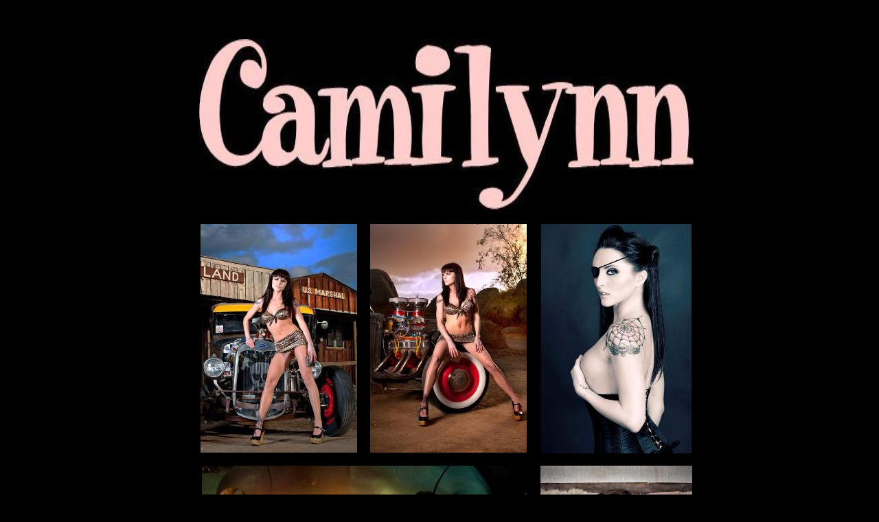

--- FILE ---
content_type: text/html
request_url: https://atomicpinup.com/Camilynn.html
body_size: 813
content:
<!--$sitebuilder version="2.9.0" extra="Java(1.8.0_111)" md5="ee1ba757686fd4242abaacef73223494"$-->
<!--$templateKey Blank||1.0.0$-->
<html>
  <head>
    <title>Camilynn, Atomic Pin-Up</title>
    <meta name="generator" content="SiteBuilder/2.9.0/1.8.0_111">
    <meta name="description" content="Camilynn, Atomic Pin-Up">
    <meta name="keywords" content="Camilynn, Atomic Pin-Up">
    <!--$page margin 0, 0, 20, 0$-->
    <!--$centered$-->
    <!--$fontFamily Arial$-->
    <!--$fontSize 14$-->
    <style type="text/css"><!--
      BODY {font-family:"Arial"; font-size:14;margin:0px;padding:0px;text-align:center;min-width:741px;}
      P {font-family:"Arial"; font-size:14;}
      FORM {margin:0;padding:0;}
      #centerwrapper {text-align:left;width:741px;margin-left:auto;margin-right:auto;}
    --></style>
  </head>
  <body bgcolor="#000000" text="#000000" link="#0000FF" vlink="#800080" topmargin="0" leftmargin="0">

<!--$begin exclude$-->
    <div id="centerwrapper">
      <div id="root" style="position:absolute;width:741px;height:2610px;">
<!--$end exclude$-->
        <div id="e0" style="position:absolute;left:20;top:57;width:721;height:249;"><!--$img %ImageAssetImpl:/images/CamilynnTitle1.JPG$--><img src="sitebuilder/images/CamilynnTitle1-721x249.jpg" width="721" height="249" alt=""></div>        <div id="e1" style="position:absolute;left:22;top:326;width:228;height:333;"><a href="images/Camilynn_1.jpg"><!--$img %ImageAssetImpl:/images/Camilynn_1.jpg$--><img src="sitebuilder/images/Camilynn_1-228x333.jpg" width="228" height="333" border="0" alt=""></a></div>        <div id="e2" style="position:absolute;left:518;top:326;width:219;height:334;"><a href="images/Camilynn_2.jpg"><!--$img %ImageAssetImpl:/images/Camilynn_2.jpg$--><img src="sitebuilder/images/Camilynn_2-219x334.jpg" width="219" height="334" border="0" alt=""></a></div>        <div id="e3" style="position:absolute;left:24;top:678;width:473;height:324;"><a href="images/Camilynn_3.jpg"><!--$img %ImageAssetImpl:/images/Camilynn_3.jpg$--><img src="sitebuilder/images/Camilynn_3-473x324.jpg" width="473" height="324" border="0" alt=""></a></div>        <div id="e4" style="position:absolute;left:269;top:326;width:228;height:333;"><a href="images/Camilynn_4.jpg"><!--$img %ImageAssetImpl:/images/Camilynn_4.jpg$--><img src="sitebuilder/images/Camilynn_4-228x333.jpg" width="228" height="333" border="0" alt=""></a></div>        <div id="e5" style="position:absolute;left:517;top:678;width:221;height:323;"><a href="images/Camilynn_6.jpg"><!--$img %ImageAssetImpl:/images/Camilynn_6.jpg$--><img src="sitebuilder/images/Camilynn_6-221x323.jpg" width="221" height="323" border="0" alt=""></a></div>        <div id="e6" style="position:absolute;left:311;top:1023;width:428;height:345;"><a href="images/Camilynn_8.jpg"><!--$img %ImageAssetImpl:/images/Camilynn_8.jpg$--><img src="sitebuilder/images/Camilynn_8-428x345.jpg" width="428" height="345" border="0" alt=""></a></div>        <div id="e7" style="position:absolute;left:25;top:1023;width:264;height:346;"><a href="images/Camilynn_9.jpg"><!--$img %ImageAssetImpl:/images/Camilynn_9.jpg$--><img src="sitebuilder/images/Camilynn_9-264x346.jpg" width="264" height="346" border="0" alt=""></a></div>        <div id="e8" style="position:absolute;left:118;top:2318;width:532;height:112;"><a href="http://www.camilynn.net" target="_blank"><img src="images/CamilynnLink2.JPG" width="532" height="112" border="0" alt=""></a></div>        <div id="e9" style="position:absolute;left:321;top:2515;width:122;height:75;"><a href="index.html"><!--$img %ImageAssetImpl:/images/Home2007.JPG$--><img src="sitebuilder/images/Home2007-122x75.jpg" width="122" height="75" border="0" alt=""></a></div>        <div id="e10" style="position:absolute;left:24;top:1391;width:347;height:494;"><a href="images/Camilynn_50.jpg"><!--$img %ImageAssetImpl:/images/Camilynn_50.jpg$--><img src="sitebuilder/images/Camilynn_50-347x494.jpg" width="347" height="494" border="0" alt=""></a></div>        <div id="e11" style="position:absolute;left:393;top:1391;width:346;height:493;"><a href="images/Camilynn_51.jpg"><!--$img %ImageAssetImpl:/images/Camilynn_51.jpg$--><img src="sitebuilder/images/Camilynn_51-346x493.jpg" width="346" height="493" border="0" alt=""></a></div>        <div id="e12" style="position:absolute;left:25;top:1905;width:222;height:324;"><a href="images/Camilynn_52.jpg"><!--$img %ImageAssetImpl:/images/Camilynn_52.jpg$--><img src="sitebuilder/images/Camilynn_52-222x324.jpg" width="222" height="324" border="0" alt=""></a></div>        <div id="e13" style="position:absolute;left:268;top:1905;width:225;height:324;"><a href="images/Camilynn_53.jpg"><!--$img %ImageAssetImpl:/images/Camilynn_53.jpg$--><img src="sitebuilder/images/Camilynn_53-225x324.jpg" width="225" height="324" border="0" alt=""></a></div>        <div id="e14" style="position:absolute;left:514;top:1905;width:224;height:324;"><a href="images/Camilynn_54.jpg"><!--$img %ImageAssetImpl:/images/Camilynn_54.jpg$--><img src="sitebuilder/images/Camilynn_54-224x324.jpg" width="224" height="324" border="0" alt=""></a></div><!--$begin exclude$-->
      </div>
    </div>
<!--$end exclude$-->
  </body>
</html>
